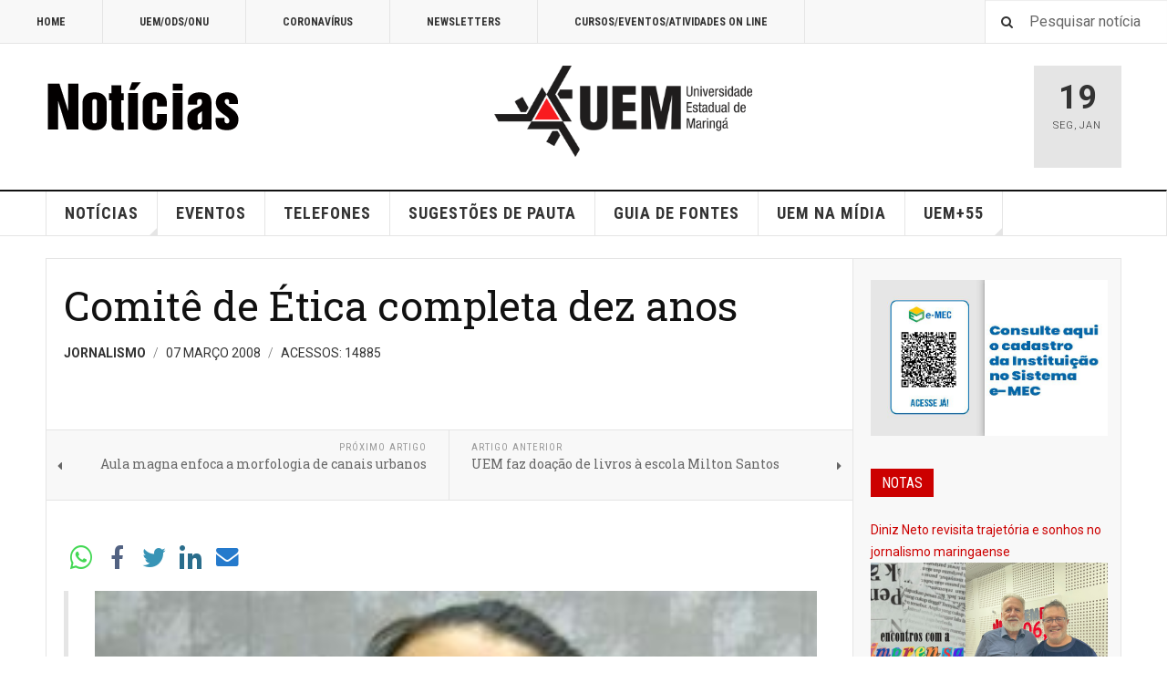

--- FILE ---
content_type: text/html; charset=utf-8
request_url: https://asc.uem.br/index.php?option=com_content&view=article&id=10764:comit-de-tica-completa-dez-anos&catid=986&Itemid=211
body_size: 44156
content:

<!DOCTYPE html>
<html lang="pt-br" dir="ltr"
	  class='layout-magazine com_content view-article itemid-211 j31 mm-hover '>

<head>
	<meta http-equiv="content-type" content="text/html; charset=utf-8" />
	<meta name="keywords" content="Universidade, Estadual, Maringá, Vestibular, PAS, CVU, Processo Seletivo, Graduação, Medicina, Engenharia, Arquitetura, Direito, Pesquisa, Ensino, Extensão" />
	<meta name="generator" content="Joomla! - Open Source Content Management" />
	<title>Comitê de Ética completa dez anos</title>
	<link href="/templates/ja_teline_v/favicon.ico" rel="shortcut icon" type="image/vnd.microsoft.icon" />
	<link href="https://asc.uem.br/index.php?option=com_search&amp;view=article&amp;id=10764:comit-de-tica-completa-dez-anos&amp;catid=986&amp;Itemid=211&amp;format=opensearch" rel="search" title="Pesquisa Assessoria de Comunicação Social" type="application/opensearchdescription+xml" />
	<link href="/templates/ja_teline_v/css/bootstrap.css" rel="stylesheet" type="text/css" />
	<link href="https://asc.uem.br/media/plg_social2s/css/behavior/s2sdefault.css" rel="stylesheet" type="text/css" />
	<link href="https://asc.uem.br/media/plg_social2s/css/styles/icon_colour.css" rel="stylesheet" type="text/css" />
	<link href="https://asc.uem.br/media/plg_social2s/css/s2sfont.min.css" rel="stylesheet" type="text/css" />
	<link href="/templates/system/css/system.css" rel="stylesheet" type="text/css" />
	<link href="/templates/ja_teline_v/css/template.css" rel="stylesheet" type="text/css" />
	<link href="/templates/ja_teline_v/css/megamenu.css" rel="stylesheet" type="text/css" />
	<link href="/templates/ja_teline_v/css/off-canvas.css" rel="stylesheet" type="text/css" />
	<link href="/templates/ja_teline_v/fonts/font-awesome/css/font-awesome.min.css" rel="stylesheet" type="text/css" />
	<link href="/templates/ja_teline_v/css/custom.css" rel="stylesheet" type="text/css" />
	<link href="/templates/ja_teline_v/css/home.css" rel="stylesheet" type="text/css" />
	<link href="/modules/mod_jasidenews/asset/style.css" rel="stylesheet" type="text/css" />
	<script type="application/json" class="joomla-script-options new">{"csrf.token":"77f568efc6bc59d60b41a80b2b6019d3","system.paths":{"root":"","base":""}}</script>
	<script src="/media/jui/js/jquery.min.js?888ab199b1bef89cc440de5a44e5aa76" type="text/javascript"></script>
	<script src="/media/jui/js/jquery-noconflict.js?888ab199b1bef89cc440de5a44e5aa76" type="text/javascript"></script>
	<script src="/media/jui/js/jquery-migrate.min.js?888ab199b1bef89cc440de5a44e5aa76" type="text/javascript"></script>
	<script src="/plugins/system/t3/base-bs3/bootstrap/js/bootstrap.js" type="text/javascript"></script>
	<script src="/plugins/system/t3/base-bs3/js/jquery.tap.min.js" type="text/javascript"></script>
	<script src="/plugins/system/t3/base-bs3/js/off-canvas.js" type="text/javascript"></script>
	<script src="/plugins/system/t3/base-bs3/js/script.js" type="text/javascript"></script>
	<script src="/plugins/system/t3/base-bs3/js/menu.js" type="text/javascript"></script>
	<script src="/plugins/system/t3/base-bs3/js/jquery.ckie.js" type="text/javascript"></script>
	<script src="/templates/ja_teline_v/js/script.js" type="text/javascript"></script>
	<script src="/media/system/js/mootools-core.js?888ab199b1bef89cc440de5a44e5aa76" type="text/javascript"></script>
	<script src="/media/system/js/core.js?888ab199b1bef89cc440de5a44e5aa76" type="text/javascript"></script>
	<script src="/media/system/js/mootools-more.js?888ab199b1bef89cc440de5a44e5aa76" type="text/javascript"></script>
	<script src="/modules/mod_jasidenews/asset/script.js" type="text/javascript"></script>
	<script type="text/javascript">
var s2s_mobile = '';
                (function(d){
                  var f = d.getElementsByTagName('SCRIPT')[0], p = d.createElement('SCRIPT');
                  p.type = 'text/javascript';
                  p.async = false;
                  p.defer = true;
                  p.src = 'https://asc.uem.br/media/plg_social2s/js/social2s.min.js';
                  f.parentNode.insertBefore(p, f);
                }(document));
            var insert = '0';var insert_position = '0';var insert_element = '';var s2s_checkCookie = '0';var s2s_lang_1tag = 'pt_BR';var s2s_lang_2tag = 'pt';var s2s_lang_direction = 'lang_directon_right';var s2s_load_scripts_onload = '2';var s2s_context = 'com_content.article';var s2s_debug = '0';var s2s_version = '4.3.45';var s2s_art_mobile_min = '978';var s2s_k2_remove_social = '0';var s2s_sha = '';var s2s_cta_active = '0';var s2s_cta_default = 'twitter';var twitter_b_count_hide = '1';var twitter_b_count = '0';var facebook_count_hide = '1';var facebook_like_count = '0';var facebook_share_count = '0';var facebook_total_count = '0';var pinterest_count_hide = '1';var pinterest_count = '0';var linkedin_count_hide = '1';var linkedin_count = '0';var gplus_b_count_hide = '1';var gplus_b_count = '0';var tumblr_count = '0';var tumblr_count_hide = '0';var vk_b_count_hide = '1';var vk_b_count = '0';var php_full_link = 'https%3A%2F%2Fasc.uem.br%2Findex.php%3Foption%3Dcom_content%26amp%3Bview%3Darticle%26amp%3Bid%3D10764%3Acomit-de-tica-completa-dez-anos%26amp%3Bcatid%3D986%26amp%3BItemid%3D211';var php_title = 'Comit%C3%AA%20de%20%C3%89tica%20completa%20dez%20anos';var s2s_mobile = '';var insert = '0';var insert_position = '0';var insert_element = '';var s2s_checkCookie = '0';var s2s_lang_1tag = 'pt_BR';var s2s_lang_2tag = 'pt';var s2s_lang_direction = 'lang_directon_right';var s2s_load_scripts_onload = '2';var s2s_context = 'com_content.article';var s2s_debug = '0';var s2s_version = '4.3.45';var s2s_art_mobile_min = '978';var s2s_k2_remove_social = '0';var s2s_sha = '';var s2s_cta_active = '0';var s2s_cta_default = 'twitter';var twitter_b_count_hide = '1';var twitter_b_count = '0';var facebook_count_hide = '1';var facebook_like_count = '0';var facebook_share_count = '0';var facebook_total_count = '0';var pinterest_count_hide = '1';var pinterest_count = '0';var linkedin_count_hide = '1';var linkedin_count = '0';var gplus_b_count_hide = '1';var gplus_b_count = '0';var tumblr_count = '0';var tumblr_count_hide = '0';var vk_b_count_hide = '1';var vk_b_count = '0';var php_full_link = 'https%3A%2F%2Fasc.uem.br%2Findex.php%3Foption%3Dcom_content%26amp%3Bview%3Darticle%26amp%3Bid%3D10764%3Acomit-de-tica-completa-dez-anos%26amp%3Bcatid%3D986%26amp%3BItemid%3D211';var php_title = 'Comit%C3%AA%20de%20%C3%89tica%20completa%20dez%20anos';
	var ja_base_uri = "";

	</script>
	<meta property="og:title" content="Comitê de Ética completa dez anos"><meta property="og:description" content="O Comitê Permanente de Éticaem Pesquisa Envolvendo SeresHumanos da UEM (COPEP) completou, em fevereiro deste ano, dez anos de registro e credenciamento junto à Comissão Nacional de Ética em Pesquisa (CONEP)-CNS-MS. Segundo a presidente do COPEP, Ieda Higarashi, o Conselho vem contribuindo para a instalação de uma cultura ética no contexto da produção científica institucional...."><meta property="og:site_name" content="Assessoria de Comunicação Social" /><meta property="og:url"  content="https://asc.uem.br/index.php?option=com_content&view=article&id=10764:comit-de-tica-completa-dez-anos&catid=986&Itemid=211" /><meta property="og:type"  content="website" /><meta property="fb:app_id" content="514279921989553" />
	<meta property="og:type" content="article" />
	<meta property="og:image" content="https://asc.uem.br/images_portal/stories/ieda_f.jpg" />
	<meta property="og:logo" content="http://www.noticias.uem.br/images/asc-thumb.jpg" />

	
<!-- META FOR IOS & HANDHELD -->
	<meta name="viewport" content="width=device-width, initial-scale=1.0, maximum-scale=1.0, user-scalable=no"/>
	<style type="text/stylesheet">
		@-webkit-viewport   { width: device-width; }
		@-moz-viewport      { width: device-width; }
		@-ms-viewport       { width: device-width; }
		@-o-viewport        { width: device-width; }
		@viewport           { width: device-width; }
	</style>
	<script type="text/javascript">
		//<![CDATA[
		if (navigator.userAgent.match(/IEMobile\/10\.0/)) {
			var msViewportStyle = document.createElement("style");
			msViewportStyle.appendChild(
				document.createTextNode("@-ms-viewport{width:auto!important}")
			);
			document.getElementsByTagName("head")[0].appendChild(msViewportStyle);
		}
		//]]>
	</script>
<meta name="HandheldFriendly" content="true"/>
<meta name="apple-mobile-web-app-capable" content="YES"/>
<!-- //META FOR IOS & HANDHELD -->



<!-- GOOGLE FONTS -->
<link href='https://fonts.googleapis.com/css?family=Roboto:400,400italic,300,300italic,700,700italic' rel='stylesheet' type='text/css'>
<link href='https://fonts.googleapis.com/css?family=Roboto+Slab:400,300,700' rel='stylesheet' type='text/css'>
<link href='https://fonts.googleapis.com/css?family=Roboto+Condensed:700,400' rel='stylesheet' type='text/css'>
<!--//GOOGLE FONTS -->


<!-- Le HTML5 shim and media query for IE8 support -->
<!--[if lt IE 9]>
<script src="//html5shim.googlecode.com/svn/trunk/html5.js"></script>
<script type="text/javascript" src="/plugins/system/t3/base-bs3/js/respond.min.js"></script>
<![endif]-->

<!-- You can add Google Analytics here or use T3 Injection feature -->

	</head>

<body>

<div class="t3-wrapper"> <!-- Need this wrapper for off-canvas menu. Remove if you don't use of-canvas -->

  
	<!-- TOPBAR -->
	<div class="t3-topbar">

		<div class="top-left">
			<nav class="t3-topnav">
				<ul class="nav nav-pills nav-stacked menu">
<li class="item-209"><a href="http://www.noticias.uem.br/" class="">HOME </a></li><li class="item-210"><a href="/index.php?option=com_content&amp;view=category&amp;layout=blog&amp;id=986&amp;filter_tag[0]=2748&amp;Itemid=210" class="">UEM/ODS/ONU</a></li><li class="item-212"><a href="/index.php?option=com_content&amp;view=category&amp;layout=blog&amp;id=986&amp;filter_tag[0]=3352&amp;Itemid=212" class="">CORONAVÍRUS</a></li><li class="item-213"><a href="/index.php?option=com_content&amp;view=category&amp;id=441&amp;Itemid=213" class="">NEWSLETTERS</a></li><li class="item-218"><a href="http://www.cpr.uem.br/index.php/menu-eventos-e-cursos-on-line" class="">CURSOS/EVENTOS/ATIVIDADES ON LINE </a></li></ul>

			</nav>
		</div>

		<div class="top-right">
			<div class="module-search">
	<form action="/index.php?option=com_content&amp;view=category&amp;layout=blog&amp;id=986&amp;filter_tag[0]=2748&amp;Itemid=211" method="post" class="form-inline">
		<i class="fa fa-search"></i>
		<label for="mod-search-searchword" class="element-invisible">Pesquisar...</label> <input name="searchword" id="mod-search-searchword" maxlength="200"  class="form-control inputbox search-query" type="text" size="0" value="Pesquisar notícia"  onblur="if (this.value=='') this.value='Pesquisar notícia';" onfocus="if (this.value=='Pesquisar notícia') this.value='';" />		<input type="hidden" name="task" value="search" />
		<input type="hidden" name="option" value="com_search" />
		<input type="hidden" name="Itemid" value="211" />

	</form>

</div>

		</div>

	</div>

		<!-- //TOP BAR -->


	
<!-- HEADER -->
<header id="t3-header" class="t3-header">
	<div class="container">
		<div class="row">

			<div class="col-md-5 header-left">

				<!-- OFF CANVAS TOGGLE -->
				
<button class="btn btn-default off-canvas-toggle" type="button" data-pos="left" data-nav="#t3-off-canvas" data-effect="off-canvas-effect-4">
  <i class="fa fa-bars"></i>
</button>

<div id="t3-off-canvas" class="t3-off-canvas">

  <div class="t3-off-canvas-header">
    <h2 class="t3-off-canvas-header-title">Sidebar</h2>
    <button type="button" class="close" data-dismiss="modal" aria-hidden="true">&times;</button>
  </div>

  <div class="t3-off-canvas-body">
    <div class="t3-module module " id="Mod226"><div class="module-inner"><div class="module-ct"><ul class="nav nav-pills nav-stacked menu">
<li class="item-157"><a href="/index.php?option=com_content&amp;view=featured&amp;Itemid=157" class="">NOTÍCIAS</a></li><li class="item-221"><a href="/index.php?option=com_content&amp;view=category&amp;layout=blog&amp;id=3&amp;Itemid=221" class="">Notícias da PEC</a></li><li class="item-220"><a href="/index.php?option=com_content&amp;view=category&amp;layout=blog&amp;id=987&amp;Itemid=220" class="">NOTAS</a></li><li class="item-158"><a href="/index.php?option=com_joomgallery&amp;view=gallery&amp;Itemid=158" class="">FOTOS</a></li><li class="item-159"><a href="http://www.noticias.uem.br/cpr/index.php" class="" target="_blank" rel="noopener noreferrer">EVENTOS </a></li><li class="item-169"><a href="http://www.cpr.uem.br/lista" class="" target="_blank" rel="noopener noreferrer">TELEFONES </a></li><li class="item-170"><a href="http://www.cpr.uem.br/index.php/logotipos" class="" target="_blank" rel="noopener noreferrer">LOGOTIPOS </a></li><li class="item-186"><a href="http://www.cpr.uem.br/index.php/guiadefontes" class="" target="_blank" rel="noopener noreferrer">GUIA DE FONTES </a></li><li class="item-215"><a href="/index.php?option=com_content&amp;view=category&amp;id=441&amp;Itemid=215" class="">Newsletters</a></li><li class="item-211 current active"><a href="/index.php?option=com_content&amp;view=category&amp;layout=blog&amp;id=986&amp;filter_tag[0]=2748&amp;Itemid=211" class="">UEM/ODS/ONU</a></li><li class="item-214"><a href="/index.php?option=com_content&amp;view=category&amp;layout=blog&amp;id=986&amp;filter_tag[0]=3352&amp;Itemid=214" class="">CORONAVÍRUS</a></li><li class="item-203"><a href="http://www.noticias.uem.br/nossauem" class="">#NOSSAUEM </a></li></ul>
</div></div></div>
  </div>

</div>

				<!-- // OFF CANVAS TOGGLE -->

				<!-- LOGO -->
				<div class="logo">
					<div class="logo-image">
						<a href="/" title="Assessoria de Comunicação Social">
															<img class="logo-img" src="/images/banners/novo-2025-logo-noticias-2025.png" alt="Assessoria de Comunicação Social" />
																					<span>Assessoria de Comunicação Social</span>
						</a>
						<small class="site-slogan"></small>
					</div>
				</div>
				<!-- //LOGO -->

			</div>

			<!-- HEADER RIGHT -->
			<div class="col-md-7 header-right">
				<div class="header-right-inner t3-d-flex">

					<div class="col t3-flex-1 trending ">
						

<div class="custom"  >
	<p><a href="http://www.uem.br"><img src="/images/2024/uem-modelo-03.png" alt="uem modelo 03" width="283" height="100" /></a></p></div>

					</div>

					<div class="col calendar">
												<div class="col-inner">
						  <span class="number date">19</span>
						  <div class="text">
						    <span class="day">Seg</span>, <span class="month">Jan</span>
						  </div>
						</div>
					</div>

					
				</div>
			</div>
			<!-- // HEADER RIGHT -->

		</div>
	</div>
</header>
<!-- // HEADER -->


  
<!-- MAIN NAVIGATION -->
<nav id="t3-mainnav" class="wrap navbar navbar-default t3-mainnav">
	<div class="container">

		<!-- Brand and toggle get grouped for better mobile display -->
		<div class="navbar-header">
					</div>

		
		<div class="t3-navbar navbar-collapse collapse">
			<div  class="t3-megamenu"  data-responsive="true">
<ul itemscope itemtype="http://www.schema.org/SiteNavigationElement" class="nav navbar-nav level0">
<li itemprop='name' class="dropdown mega" data-id="101" data-level="1">
<a itemprop='url' class=" dropdown-toggle"  href="/index.php?option=com_content&amp;view=featured&amp;Itemid=101"   data-target="#" data-toggle="dropdown">NOTÍCIAS <em class="caret"></em></a>

<div class="nav-child dropdown-menu mega-dropdown-menu"  ><div class="mega-dropdown-inner">
<div class="row">
<div class="col-xs-12 mega-col-nav" data-width="12"><div class="mega-inner">
<ul itemscope itemtype="http://www.schema.org/SiteNavigationElement" class="mega-nav level1">
<li itemprop='name'  data-id="208" data-level="2">
<a itemprop='url' class=""  href="/index.php?option=com_content&amp;view=category&amp;layout=blog&amp;id=987&amp;Itemid=208"   data-target="#">NOTAS </a>

</li>
</ul>
</div></div>
</div>
</div></div>
</li>
<li itemprop='name'  data-id="150" data-level="1">
<a itemprop='url' class=""  href="http://www.cpr.uem.br" target="_blank"   data-target="#">EVENTOS</a>

</li>
<li itemprop='name'  data-id="136" data-level="1">
<a itemprop='url' class=""  href="http://www.cpr.uem.br/lista" target="_blank"   data-target="#">TELEFONES</a>

</li>
<li itemprop='name'  data-id="179" data-level="1">
<a itemprop='url' class=""  href="/index.php?option=com_rsform&amp;view=rsform&amp;formId=3&amp;Itemid=179"   data-target="#">SUGESTÕES DE PAUTA </a>

</li>
<li itemprop='name'  data-id="185" data-level="1">
<a itemprop='url' class=""  href="http://www.cpr.uem.br/index.php/guiadefontes" target="_blank"   data-target="#">GUIA DE FONTES</a>

</li>
<li itemprop='name'  data-id="201" data-level="1">
<a itemprop='url' class=""  href="http://www.noticias.uem.br/uemnamidia" target="_blank"   data-target="#">UEM NA MÍDIA</a>

</li>
<li itemprop='name' class="dropdown mega" data-id="202" data-level="1">
<a itemprop='url' class=" dropdown-toggle"  href="###" target="_blank"   data-target="#" data-toggle="dropdown">UEM+55<em class="caret"></em></a>

<div class="nav-child dropdown-menu mega-dropdown-menu"  ><div class="mega-dropdown-inner">
<div class="row">
<div class="col-xs-12 mega-col-nav" data-width="12"><div class="mega-inner">
<ul itemscope itemtype="http://www.schema.org/SiteNavigationElement" class="mega-nav level1">
<li itemprop='name'  data-id="229" data-level="2">
<a itemprop='url' class=""  href="http://www.cpr.uem.br/ambiental"   data-target="#">UEM+ SUSTENTABILIDADE</a>

</li>
<li itemprop='name'  data-id="168" data-level="2">
<a itemprop='url' class=""  href="http://www.cpr.uem.br/international"   data-target="#">UEM+ INTERNACIONAL</a>

</li>
<li itemprop='name'  data-id="230" data-level="2">
<a itemprop='url' class=""  href="http://www.cpr.uem.br/index.php/parcerias"   data-target="#">UEM+ PARCERIAS</a>

</li>
</ul>
</div></div>
</div>
</div></div>
</li>
</ul>
</div>

		</div>

	</div>
</nav>

<script>
	(function ($){
		var maps = [];
		$(maps).each (function (){
			$('li[data-id="' + this['id'] + '"]').addClass (this['class']);
		});
	})(jQuery);
</script>
<!-- //MAIN NAVIGATION -->


  


	
<div class="main">

	
  <div id="t3-mainbody" class="container t3-mainbody mainbody-magazine">
  
  	<div class="row flex-equal-height">

			<!-- MAIN CONTENT -->
			<div id="t3-content" class="col t3-content col-md-9">
								
	
	<div class="item-row row-main">
		<div class="article-main">
            <article class="article" itemscope itemtype="http://schema.org/Article">
	<meta itemscope itemprop="mainEntityOfPage"  itemType="https://schema.org/WebPage" itemid="https://google.com/article"/>
	<meta itemprop="inLanguage" content="pt-BR" />
	<meta itemprop="url" content="/index.php?option=com_content&amp;view=article&amp;id=10764:comit-de-tica-completa-dez-anos&amp;catid=986&amp;Itemid=211" />
			
<header class="article-header clearfix">
	<h1 class="article-title" itemprop="headline">
					<a href="/index.php?option=com_content&amp;view=article&amp;id=10764:comit-de-tica-completa-dez-anos&amp;catid=986:pgina-central&amp;Itemid=211" itemprop="url" title="Comitê de Ética completa dez anos">
				Comitê de Ética completa dez anos</a>
			</h1>

			
		</header>
				<aside class="article-aside article-aside-full">
							<dl class="article-info muted">

		
			<dt class="article-info-term">
													Detalhes							</dt>
      <dd class="hidden"></dd>
							
<dd class="createdby hasTooltip" itemprop="author" title="Escrito por ">
			<span itemprop="name">Jornalismo</span>
	  <span style="display: none;" itemprop="publisher" itemscope itemtype="https://schema.org/Organization">
  <span itemprop="logo" itemscope itemtype="https://schema.org/ImageObject">
    <img src="https://asc.uem.br//templates/ja_teline_v/images/logo.png" alt="logo" itemprop="url" />
    <meta itemprop="width" content="auto" />
    <meta itemprop="height" content="auto" />
  </span>
  <meta itemprop="name" content="Jornalismo">
  </span>
</dd>
			
			
										<dd class="published hasTooltip" title="Publicado: ">
				<i class="icon-calendar"></i>
				<time datetime="2008-03-07T13:47:17-03:00">
					07 Março 2008          <meta  itemprop="datePublished" content="2008-03-07T13:47:17-03:00" />
          <meta  itemprop="dateModified" content="2008-03-07T13:47:17-03:00" />
				</time>
			</dd>			
			
					
					
			
										<dd class="hits">
					<i class="fa fa-eye"></i>
					<meta itemprop="interactionCount" content="UserPageVisits:14885" />
					Acessos: 14885			</dd>						</dl>
			
					</aside>
	
	<section class="article-intro-media">
		
		
			</section>

	<section class="row article-navigation top">
		<ul class="pager pagenav">

  	<li class="previous">
  	<a href="/index.php?option=com_content&amp;view=article&amp;id=10768:aula-magna-enfoca-a-morfologia-de-canais-urbanos-&amp;catid=986&amp;Itemid=211" rel="prev">
      <i class="fa fa-caret-left"></i>
      <span>Próximo Artigo</span>
      <strong>Aula magna enfoca a morfologia de canais urbanos </strong>
    </a>
	</li>
  
  	<li class="next">
  	<a href="/index.php?option=com_content&amp;view=article&amp;id=10763:uem-faz-doao-de-livros--escola-milton-santos&amp;catid=986&amp;Itemid=211" rel="next">
      <i class="fa fa-caret-right"></i>
      <span>Artigo Anterior</span>
      <strong>UEM faz doação de livros à escola  Milton Santos</strong>
    </a>
	</li>
    
</ul>
	</section>

	<section class="article-full">

		
		<div class="article-content-main">

				<div class="s2s_supra_contenedor lang_directon_right s2sdefault  align_left  s2s_balloon_bottom " ><input name="social2s_url" type="hidden" class="social2s_url" value="https://asc.uem.br/index.php?option=com_content&amp;view=article&amp;id=10764:comit-de-tica-completa-dez-anos&amp;catid=986&amp;Itemid=211" /><div class="s2s_contenedor  s2s_no_text  s2s-btn-group"><div class="s2s_wapp s2s_btn s2s-btn-default  " >
			
			<a class="s2s_icon"><i class="s2sfo fo-whatsapp"></i>  </a>
				<div class="globo s2s_globo_closed s2s_wapp_iframe">
					<div class="s2s_flecha"></div>
				

				<a class="s2s_a_btn wapp_link" 
					href="whatsapp://send?text=https%3A%2F%2Fasc.uem.br%2Findex.php%3Foption%3Dcom_content%26amp%3Bview%3Darticle%26amp%3Bid%3D10764%3Acomit-de-tica-completa-dez-anos%26amp%3Bcatid%3D986%26amp%3BItemid%3D211" 
					data-text="Comitê de Ética completa dez anos" 
					data-action="share/whatsapp/share"
					data-href="https%3A%2F%2Fasc.uem.br%2Findex.php%3Foption%3Dcom_content%26amp%3Bview%3Darticle%26amp%3Bid%3D10764%3Acomit-de-tica-completa-dez-anos%26amp%3Bcatid%3D986%26amp%3BItemid%3D211"
				>
					<i class="s2sfo fo-whatsapp" aria-hidden="true"></i>
					<span class="s2s_text_int">share with Whatsapp</span>
				</a>

				</div>
			</div><div class="s2s_facebook s2s_btn s2s-btn-default " >
			<a class="s2s_icon"><i class="s2sfo fo-facebook"></i>   </a>
				<div class="globo s2s_globo_closed s2s_facebook_iframe">
					<div class="s2s_flecha"></div><div class="fb-share-button"
						data-layout="button_count" 
						data-href="https://asc.uem.br/index.php?option=com_content&amp;view=article&amp;id=10764:comit-de-tica-completa-dez-anos&amp;catid=986&amp;Itemid=211" 
						data-size="small" 
					>
						<a target="_blank" href="https://asc.uem.br/index.php?option=com_content&amp;view=article&amp;id=10764:comit-de-tica-completa-dez-anos&amp;catid=986&amp;Itemid=211" class="fb-xfbml-parse-ignore">Share</a>
					</div></div>
			</div><div class="s2s_twitter s2s_twitter_own s2s_btn s2s-btn-default ">
			<a class="s2s_icon"><i class="s2sfo fo-twitter"></i>   </a>
			<div class="globo s2s_globo_closed s2s_twitter_iframe">
				<div class="s2s_flecha"></div><div class="s2s_div_btn_twitter"><a class="s2s_a_btn s2s_btn_twitter" target="_blank" rel="noopener noreferrer" href="https://twitter.com/intent/tweet?text=Comit%C3%AA%20de%20%C3%89tica%20completa%20dez%20anos&url=https://asc.uem.br/index.php?option=com_content%26view=article%26id=10764:comit-de-tica-completa-dez-anos%26catid=986%26Itemid=211">
						<i class="s2sfo fo-twitter"></i> <span>Tweetar</span></a></div></div>
		</div><div class="s2s_linkedin s2s_btn s2s-btn-default " ><a class="s2s_icon"><i class="s2sfo fo-linkedin"></i>   </a><div class="globo s2s_globo_closed s2s_linkedin_iframe">
						<div class="s2s_flecha"></div>
						
						<script type="IN/Share"  data-url="https://asc.uem.br/index.php?option=com_content&amp;view=article&amp;id=10764:comit-de-tica-completa-dez-anos&amp;catid=986&amp;Itemid=211"></script><a 
			target="_blank" 
			href="https://www.linkedin.com/shareArticle?url=https://asc.uem.br/index.php?option=com_content&amp;view=article&amp;id=10764:comit-de-tica-completa-dez-anos&amp;catid=986&amp;Itemid=211" 
			class="btn s2s_linkedin_fallback s2s_hide">
			<i class="s2sfo fo-linkedin"></i>Share</a></div></div><div class="s2s_email s2s_btn s2s-btn-default " >
			
			<a class="s2s_icon"><i class="s2sfo fo-email"></i>  </a>
				<div class="globo s2s_globo_closed s2s_email_iframe">
					<div class="s2s_flecha"></div>
				

				<a class="s2s_a_btn email_link" 
					href="mailto:?Subject=Comitê de Ética completa dez anos&body=https%3A%2F%2Fasc.uem.br%2Findex.php%3Foption%3Dcom_content%26amp%3Bview%3Darticle%26amp%3Bid%3D10764%3Acomit-de-tica-completa-dez-anos%26amp%3Bcatid%3D986%26amp%3BItemid%3D211"
				><i class="s2sfo fo-email" aria-hidden="true"></i><span class="s2s_text_int">Send by email<span></a>

				</div>
			</div></div></div>
					<blockquote class="article-intro" itemprop="description">
				<p style="margin: 0cm 0cm 0pt;" class="MsoNormal"><a href="/images_portal/stories/ieda_f.jpg"><img style="margin: 5px;" title="" height="173" alt="" src="/images_portal/stories/ieda_f.jpg" width="200" align="right" border="0" /></a>O Comitê Permanente de Ética
<personname w:st="on" productid="em Pesquisa Envolvendo Seres" />em Pesquisa Envolvendo Seres
</personname />Humanos da UEM (COPEP) completou, em fevereiro deste ano, dez anos de registro e credenciamento junto à Comissão Nacional de Ética em Pesquisa (CONEP)-CNS-MS. Segundo a presidente do COPEP, Ieda Higarashi, o&nbsp;Conselho vem contribuindo para a instalação de uma cultura ética no contexto da produção científica institucional.</p>			</blockquote>
		
			<section class="article-content" itemprop="articleBody">
								<p style="margin: 0cm 0cm 0pt;" class="MsoNormal">&nbsp;</p>
<p style="margin: 0cm 0cm 0pt;" class="MsoNormal">Nos moldes de outros Comitês de Ética em Pesquisa (CEP) institucionais, o COPEP é definido como “colegiado interdisciplinar e independente, de caráter consultivo, deliberativo e educativo, criado para defender os interesses dos sujeitos de pesquisa em sua integridade e dignidade e para contribuir no desenvolvimento da pesquisa dentro de padrões éticos”. </p>
<p style="margin: 0cm 0cm 0pt;" class="MsoNormal">&nbsp;</p>
<p style="margin: 0cm 0cm 0pt;" class="MsoNormal">A atuação do Sistema CEP-CONEP é regida de acordo com as prerrogativas da resolução 196/96-CNS e suas complementares, que, por sua vez, se respaldam nas diversas diretrizes éticas internacionais, como a Declaração de Helsinque, Diretrizes Internacionais para Pesquisas Biomédicas envolvendo Seres Humanos, e nacionais. O objetivo é salvaguardar a dignidade, os direitos, a segurança e o bem-estar do sujeito da pesquisa. </p>
<p style="margin: 0cm 0cm 0pt;" class="MsoNormal">&nbsp;</p>
<p style="margin: 0cm 0cm 0pt;" class="MsoNormal">Em dez anos de atividades, o COPEP realizou 1.874 avaliações de projetos novos, dos quais, 1.316 foram aprovados, 404 ficaram em condição de pendência, 27 não foram aprovados e 127 foram retirados ou arquivados. Os vetos e as pendências foram ocasionados principalmente por falhas na confecção do Termo de Consentimento Livre e Esclarecido (TCLE), que é o documento fundamental ao registro dos compromissos do pesquisador no que se refere à garantia do bem-estar do sujeito da pesquisa e dos direitos do ser humano. </p>
<p style="margin: 0cm 0cm 0pt;" class="MsoNormal">&nbsp;</p>
<p style="margin: 0cm 0cm 0pt;" class="MsoNormal">Outros fatores associados à não aprovação estão relacionados a delineamentos de estudo que contrariam as disposições éticas vigentes. Segundo a presidente do COPEP, Ieda Higarashi, o baixo número de projetos vetados e em pendência deve-se ao fato de que, ao longo destes dez anos de existência, o COPEP vem contribuindo para a instalação de uma cultura ética no contexto da produção científica institucional, de tal modo que, em algumas áreas do conhecimento, os pesquisadores estão bem esclarecidos sobre as resoluções que normatizam a questão ética e sobre o trâmite dos projetos junto ao sistema. Informa que as áreas que mais enviam projetos ao Comitê são as de saúde e ciências humanas.</p>
<p style="margin: 0cm 0cm 0pt;" class="MsoNormal">&nbsp;</p>
<p style="margin: 0cm 0cm 0pt;" class="MsoNormal">Os projetos de áreas temáticas especiais, como desenvolvimento de novos fármacos, genética humana, reprodução humana, cooperação internacional, povos indígenas, entre outras, devem ser submetidos também à apreciação/avaliação da CONEP. Desde o início de seu funcionamento, o COPEP encaminhou 22 projetos para apreciação da Comissão Nacional de Ética em Pesquisa, dos quais, 36,4% pertenciam à área de genética humana. O trâmite total junto ao Sistema CEP-CONEP leva em torno de
<metricconverter w:st="on" productid="60 a" />60 a
</metricconverter />75dias.</p>
<p style="margin: 0cm 0cm 0pt;" class="MsoNormal">&nbsp;</p>
<p style="margin: 0cm 0cm 0pt;" class="MsoNormal">Todos os projetos que envolvam o ser humano, incluindo os dados da pessoa, ou material biológico oriundo do ser humano, devem ser encaminhados para apreciação do COPEP, inclusive pesquisas de opinião pública e projetos de alunos de graduação e pós-graduação. O Comitê realiza reuniões quinzenais, nas quais, os relatores apresentam os pareceres previamente elaborados, para apreciação e aprovação dos mesmos
<personname w:st="on" productid="em plenário. O COPEP" />em plenário. O COPEP
</personname />conta atualmente com cinco representantes do Centro de Ciências da Saúde (CCS), um representante de cada um dos demais Centros da UEM, um representante do Hospital Universitário e um da comunidade externa, indicado pelo Conselho Municipal de Saúde. </p>
<p style="margin: 0cm 0cm 0pt;" class="MsoNormal">&nbsp;</p>
<p style="margin: 0cm 0cm 0pt;" class="MsoNormal">Antes de efetuar o cadastro da pesquisa, deve ser feito o cadastro do pesquisador junto ao Sistema Sisnep (<a href="http://www.saude.gov.br/sisnep">www.saude.gov.br/sisnep</a>). Nesse site, o pesquisador preenche os dados de tal modo a consolidar a folha de rosto do seu projeto, para apresentação ao COPEP, juntamente com o protocolo completo de pesquisa. Depois de receber o projeto, o Comitê emite o Certificado de Apresentação para Apreciação Ética (CAAE). As orientações a respeito dos procedimentos a serem observados podem ser obtidas na secretaria do COPEP, Bloco 10, sala 1, ou pelo site <a href="http://www.ppg.uem.br/">www.ppg.uem.br</a>. A secretaria funciona de segunda a sexta-feira, das 13h30 às 17 horas, no Bloco 10, sala 1, fone 3261-4444.</p>
<p>&nbsp;</p>				
																</section>

				

		
		
		</div>
	</section>

	<section class="row article-navigation bottom">
		<ul class="pager pagenav">

  	<li class="previous">
  	<a href="/index.php?option=com_content&amp;view=article&amp;id=10768:aula-magna-enfoca-a-morfologia-de-canais-urbanos-&amp;catid=986&amp;Itemid=211" rel="prev">
      <i class="fa fa-caret-left"></i>
      <span>Próximo Artigo</span>
      <strong>Aula magna enfoca a morfologia de canais urbanos </strong>
    </a>
	</li>
  
  	<li class="next">
  	<a href="/index.php?option=com_content&amp;view=article&amp;id=10763:uem-faz-doao-de-livros--escola-milton-santos&amp;catid=986&amp;Itemid=211" rel="next">
      <i class="fa fa-caret-right"></i>
      <span>Artigo Anterior</span>
      <strong>UEM faz doação de livros à escola  Milton Santos</strong>
    </a>
	</li>
    
</ul>
	</section>

</article>

												</div>
	</div>

			<div class="item-row row-bottom">
					</div>
	

			</div>
			<!-- //MAIN CONTENT -->

						<!-- SIDEBAR RIGHT -->
			<div class="col t3-sidebar t3-sidebar-right col-md-3 ">
				<div class="t3-module module " id="Mod247"><div class="module-inner"><div class="module-ct">

<div class="custom"  >
	<p><a href="https://emec.mec.gov.br/emec/consulta-cadastro/detalhamento/d96957f455f6405d14c6542552b0f6eb/NTc=" target="_blank" rel="noopener"><img src="/images/2022/banner-mec-fixo-portaria-879-2022.png" alt="banner mec fixo portaria 879 2022" width="260" /></a></p></div>
</div></div></div><div class="t3-module module " id="Mod249"><div class="module-inner"><div class="module-ct">

<div class="custom"  >
	<h3 class="module-title"><a style="color: white;" href="/index.php?option=com_content&amp;view=category&amp;layout=blog&amp;id=987&amp;Itemid=208"> NOTAS </a></h3></div>
</div></div></div><div class="t3-module module " id="Mod237"><div class="module-inner"><div class="module-ct"><div class="ja-sidenews-list clearfix">
			<div class="ja-slidenews-item">

			<a class="ja-title" href="/index.php?option=com_content&amp;view=article&amp;id=31074:diniz-neto-revisita-trajetoria-e-sonhos-no-jornalismo-maringaense&amp;catid=987:notas&amp;Itemid=220">Diniz Neto revisita trajetória e sonhos no jornalismo maringaense</a>

		    		  	<img src="/images/resized/41e4be4ff311d40cfbad25f1b3ddc7d2_image1_site_site_site_260_180.png"  align="left"  alt="Diniz Neto revisita trajetória e sonhos no jornalismo maringaense" title="Diniz Neto revisita trajetória e sonhos no jornalismo maringaense" />		  		  		  		  
		</div>
  		<div class="ja-slidenews-item">

			<a class="ja-title" href="/index.php?option=com_content&amp;view=article&amp;id=31054:a-uem-fm-juliane-guzzoni-relembra-carreira-e-desafios-no-jornalismo&amp;catid=987:notas&amp;Itemid=220">À UEM FM, Juliane Guzzoni relembra carreira e desafios no jornalismo</a>

		    		  	<img src="/images/resized/41e4be4ff311d40cfbad25f1b3ddc7d2_7.1_-_Encontros_com_a_Imprensa_11_260_180.png"  align="left"  alt="À UEM FM, Juliane Guzzoni relembra carreira e desafios no jornalismo" title="À UEM FM, Juliane Guzzoni relembra carreira e desafios no jornalismo" />		  		  		  		  
		</div>
  		<div class="ja-slidenews-item">

			<a class="ja-title" href="/index.php?option=com_content&amp;view=article&amp;id=31053:eduardo-xavier-fala-sobre-carreira-jornalismo-saude-mental-e-superacao&amp;catid=987:notas&amp;Itemid=220">Eduardo Xavier fala sobre carreira, jornalismo, saúde mental e superação</a>

		    		  	<img src="/images/resized/41e4be4ff311d40cfbad25f1b3ddc7d2_31.12_-_Encontros_com_a_Imprensa_8_260_180.png"  align="left"  alt="Eduardo Xavier fala sobre carreira, jornalismo, saúde mental e superação" title="Eduardo Xavier fala sobre carreira, jornalismo, saúde mental e superação" />		  		  		  		  
		</div>
  		<div class="ja-slidenews-item">

			<a class="ja-title" href="/index.php?option=com_content&amp;view=article&amp;id=31052:a-uem-fm-valdete-da-graca-relembra-carreira-e-desafios-no-jornalismo&amp;catid=987:notas&amp;Itemid=220">À UEM FM, Valdete da Graça relembra carreira e desafios no jornalismo</a>

		    		  	<img src="/images/resized/41e4be4ff311d40cfbad25f1b3ddc7d2_24.12_-_Encontros_com_a_Imprensa_9_260_180.png"  align="left"  alt="À UEM FM, Valdete da Graça relembra carreira e desafios no jornalismo" title="À UEM FM, Valdete da Graça relembra carreira e desafios no jornalismo" />		  		  		  		  
		</div>
  		<div class="ja-slidenews-item">

			<a class="ja-title" href="/index.php?option=com_content&amp;view=article&amp;id=31039:antonio-roberto-de-paula-revisita-memoria-e-carreira-no-jornalismo&amp;catid=987:notas&amp;Itemid=220">Antônio Roberto de Paula revisita memória e carreira no jornalismo</a>

		    		  	<img src="/images/resized/41e4be4ff311d40cfbad25f1b3ddc7d2_Template_-_Encontros_com_a_Imprensa_6_260_180.png"  align="left"  alt="Antônio Roberto de Paula revisita memória e carreira no jornalismo" title="Antônio Roberto de Paula revisita memória e carreira no jornalismo" />		  		  		  		  
		</div>
  </div></div></div></div><div class="t3-module module " id="Mod238"><div class="module-inner"><div class="module-ct">

<div class="custom"  >
	<p><a href="/index.php?option=com_content&amp;view=category&amp;layout=blog&amp;id=987&amp;Itemid=208">Ver + notas</a></p></div>
</div></div></div>
			</div>
			<!-- //SIDEBAR RIGHT -->
			
			</div>

  </div> 

	

</div>


	
<!-- FOOTER -->
<footer id="t3-footer" class="wrap t3-footer">
  <div class="container">

  <section class="t3-footer-links">
    <div class="row">

      <div class="col-md-4">
        <!-- LOGO -->
        <div class="logo">
          <div class="logo-image">
            <a href="/" title="Assessoria de Comunicação Social">
                              <img class="logo-img" src="/images/uem-patrimonio-do-parana.png" alt="Assessoria de Comunicação Social" />
                            <span>Assessoria de Comunicação Social</span>
            </a>
            <small class="site-slogan"></small>
          </div>
        </div>
        <!-- //LOGO -->

        <!-- NEWSLETTER -->
        <div class="acy-email-footer">
            
        </div>
        <!-- //NEWSLETTER -->
      </div>

      <div class="col-md-8">
      	      	<!-- FOOT NAVIGATION -->
      			<!-- SPOTLIGHT -->
	<div class="t3-spotlight t3-footnav  row">
					<div class=" col-lg-3 col-md-3  col-sm-3 hidden-sm   col-xs-6 hidden-xs ">
								<div class="t3-module module " id="Mod183"><div class="module-inner"><h3 class="module-title "><span>DENUNCIE</span></h3><div class="module-ct">

<div class="custom"  >
	<ul class="footer-ul">
<li class=""><i class="link-branco"></i> <a class="link-branco" href="http://www.transparencia.pr.gov.br/pte/denuncie" target="_blank" rel="noopener">Denuncie Corrupção</a></li>
<li class=""><i class="link-branco"></i> <a class="link-branco" href="https://www.uem.br/assedio">UEM sem Assédio</a></li>
<li class=""><i class="link-branco"></i> <a class="link-branco" href="http://www.transparencia.pr.gov.br/pte/fale-com-o-ouvidor" target="_blank" rel="noopener">Ouvidoria</a></li>
<li class=""><i class="link-branco"></i> <a class="link-branco" href="https://www.npd.uem.br/transparencia/" target="_blank" rel="noopener">Transparência UEM</a></li>
<li class=""><i class="link-branco"></i> <a class="link-branco" href="https://www.transparencia.pr.gov.br/pte/orgao=UEM" target="_blank" rel="noopener">Transparência Governo</a></li>
</ul></div>
</div></div></div>
							</div>
					<div class=" col-lg-3 col-md-3  col-sm-4 hidden-sm   col-xs-6 hidden-xs ">
								<div class="t3-module module " id="Mod228"><div class="module-inner"><h3 class="module-title "><span>ENSINO</span></h3><div class="module-ct">

<div class="custom"  >
	<ul class="footer-ul">
<li class=""><a class="link-branco" href="https://cpr.uem.br/international/index.php/br/ensino/graduacao" target="_blank" rel="noopener">Graduação</a></li>
<li class=""><a class="link-branco" href="https://cpr.uem.br/international/index.php/br/ensino/pos-graduacao" target="_blank" rel="noopener">Pós-Graduação</a></li>
<li class=""><a class="link-branco" href="https://cpr.uem.br/international/index.php/br/ensino/ensino-a-distancia" target="_blank" rel="noopener">Cursos EaD</a></li>
<li class=""><a class="link-branco" href="https://cvu.uem.br/" target="_blank" rel="noopener">Vestibular</a></li>
<li class=""><a class="link-branco" href="https://daa.uem.br/" target="_blank" rel="noopener">Formas de ingresso</a></li>
</ul></div>
</div></div></div><div class="t3-module module " id="Mod184"><div class="module-inner"><h3 class="module-title "><span>Outros links</span></h3><div class="module-ct">

<div class="custom"  >
	<ul class="footer-ul">
<li class=""><i class="fa-solid fa-map-location-dot"></i> <a class="link-branco" href="https://www.uem.br/mapas/mapas-da-uem">Mapas da UEM</a></li>
<li class=""><a class="link-branco" href="http://www.cpr.uem.br/index.php/lista-telefonica-online" target="_blank" rel="noopener">Telefones</a></li>
</ul></div>
</div></div></div>
							</div>
					<div class=" col-lg-3 col-md-3  col-sm-6 hidden-sm   col-xs-6 hidden-xs ">
								<div class="t3-module module " id="Mod185"><div class="module-inner"><h3 class="module-title "><span>COMPLEXO DE SAÚDE</span></h3><div class="module-ct">

<div class="custom"  >
	<ul class="footer-ul">
<li class=""><a class="link-branco" href="http://www.hum.uem.br/" target="_blank" rel="noopener">Hospital Universitário</a></li>
<li class=""><a class="link-branco" href="https://www.hum.uem.br/hemocentro" target="_blank" rel="noopener">Hemocentro - UEM</a></li>
<li class=""><a class="link-branco" href="https://dod.uem.br/" target="_blank" rel="noopener">Clínica Odontológica</a></li>
<li class=""><a class="link-branco" href="https://lepac.uem.br/" target="_blank" rel="noopener">Laboratório - LEPAC</a></li>
<li class=""><a class="link-branco" href="http://www.upa.uem.br/" target="_blank" rel="noopener">Unidade de Psicologia Aplicada</a></li>
<li class=""><a class="link-branco" href="http://www.dmv.uem.br/" target="_blank" rel="noopener">Hospital Veterinário</a></li>
</ul></div>
</div></div></div>
							</div>
					<div class=" col-lg-3 col-md-3 col-sm-12 col-xs-12">
								<div class="t3-module module " id="Mod113"><div class="module-inner"><h3 class="module-title "><span>COMUNICAÇÃO</span></h3><div class="module-ct">

<div class="custom"  >
	<ul class="footer-ul">
<li class=""><a class="link-branco" href="http://www.asc.uem.br/" target="_blank" rel="noopener">Assessoria da Imprensa</a></li>
<li class=""><i class="link-branco"></i> <a class="link-branco" href="https://www.youtube.com/channel/UCUyEcfB5r_JXuEk40Ipb5BQ/" target="_blank" rel="noopener">Rádio UEMFM</a></li>
<li class=""><i class="link-branco"></i> <a class="link-branco" href="https://www.youtube.com/channel/UCEjwjo3Zbdfua9i03_66HUg" target="_blank" rel="noopener">TVUEM Web</a></li>
<li class=""><i class="link-branco"></i> <a class="link-branco" href="https://www.instagram.com/oficialuem/" target="_blank" rel="noopener">Instagram</a></li>
<li class=""><i class="link-branco"></i> <a class="link-branco" href="https://www.facebook.com/oficialuem/" target="_blank" rel="noopener">Facebook</a></li>
<li class=""><i class="link-branco"></i> <a class="link-branco" href="https://www.linkedin.com/school/oficialuem" target="_blank" rel="noopener">Linkedin</a></li>
<li class=""><i class="link-branco"></i> <a class="link-branco" href="https://www.tiktok.com/@oficialuem" target="_blank" rel="noopener">TikTok</a></li>
<li class=""><i class="link-branco"></i> <a class="link-branco" href="https://x.com/oficialUEM" target="_blank" rel="noopener">X</a></li>
</ul></div>
</div></div></div>
							</div>
			</div>
<!-- SPOTLIGHT -->
      	<!-- //FOOT NAVIGATION -->
      	          <div class="footer-banner">
              
          </div>
      </div>

    </div>
  </section>

  <section class="t3-copyright">
    <div class="row">
  		<div class="col-md-12 copyright ">
            

<div class="custom"  >
	<p style="text-align: center;">Universidade Estadual de Maringá - Assessoria de Comunicação Social<br />Av. Colombo, 5.790 - Bloco Q-03 • Telefone: (44) 3011-4206 - CEP 87020-900 - Maringá - Paraná<br />Horário de atendimento: das 7h40 às 11h40 | das 13h30 às 17h30 | de segunda a sexta-feira.</p></div>

  		</div> 
  		  	</div>
  </section>

  </div>
</footer>
<!-- //FOOTER -->


</div>


</body>
</html>